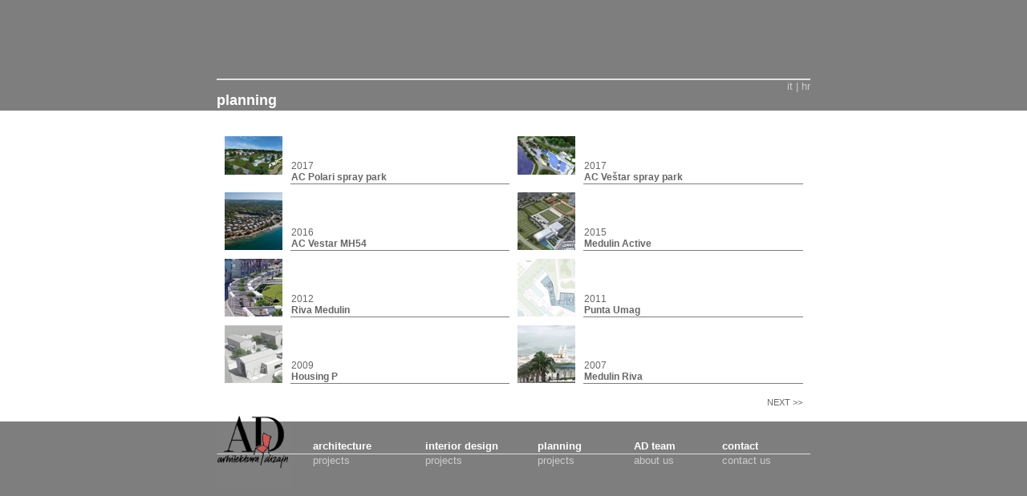

--- FILE ---
content_type: text/html
request_url: http://ad-arhitektura.hr/index2.php?pid=100&type=planning
body_size: 10805
content:
<html>
<head>
<script language="javascript">
var w;
var immagini=new Array()
function preload(){ 
     for (cont=0;cont<preload.arguments.length;cont++)
     { 
          immagini[cont]=new Image();
          immagini[cont].src=preload.arguments[cont];
		  window.onload= immagini;
		 
     } 
 //alert (preload.arguments.length);
}
function effect(a,w,h) { 
document.glavna_fotka.src = "images/loading363x272.gif";
document.glavna_fotka.src = immagini[a].src;
if (w,h) {
document.glavna_fotka.title = "Click to enlarge";
document.glavna_fotka.style.cursor = "pointer";
}
else {
document.glavna_fotka.title = "";
document.glavna_fotka.style.cursor = "auto";
}
sirina = w;
visina = h;
surs = a;
return (sirina, visina, surs);

}

function Open_Big_Photo(){

surs++;

if (sirina, visina){

var OpenWindow;

OpenWindow=window.open('', surs,'width='+sirina+',height='+visina+',resizable=yes,scrollbars=yes, status=yes');
OpenWindow.document.write("<link type='text/css' rel='stylesheet' href='map.css'></link>"); 
OpenWindow.document.write("<img src='"+surs+"b.jpg' border='0' onclick='self.close();' click='Click to close'>");
OpenWindow.focus();
}

}
function OpenVideo(a) {
var Video1Window;

Video1Window=window.open('', 'newwin2','width=425,height=350,resizable=no,scrollbars=no, status=no');
Video1Window.document.write("<link type='text/css' rel='stylesheet' href='video.css'></link>"); 
Video1Window.document.write("<body topmargin='0' leftmargin='0'>"); 
Video1Window.document.write("<object width='425' height='380'><param name='movie' value='images/video/"+a+".swf'></param><param name='wmode' value='transparent'></param><embed src='images/video/"+a+".swf' type='application/x-shockwave-flash' wmode='transparent' width='425' height='350'></embed></object>");
Video1Window.document.write("</body>");
Video1Window.focus();


}
</script>

<title>AD arhitektura i dizajn d.o.o. :: planning ::  </title>
<link type="text/css" rel="stylesheet" href="default.css"></link>
<meta http-equiv="Content-Type" content="text/html; charset=utf-8">
<link rel="icon" href="http://www.ad-arhitektura.hr/ad.ico" />
</head>

<body topmargin="60" leftmargin="0" bgcolor="#8590A6" >


<table border="0" align="center" height="72" width="740" cellpadding="0" cellspacing="0">
	<tr>
	  	<td class="menu-title" height="40" style="border-bottom:2px #E1E1E1 solid;" border="0" colspan="2">&nbsp;</td>
	</tr>
	<tr>		

			

								<td height="4" align="right" border="0" valign="bottom"  class="header-subtitle">
			
			<a href="?pid=100&type=planning&lang=it">it</a>
				|
			<a href="?pid=100&type=planning&lang=hr">hr</a>
			</td>
						
			
			
			

	</tr>
	<tr>
		<td height="20" colspan="5" valign="middle" class="header"  border="0">planning</td>
	</tr>
</table>


<table width="100%" cellpadding="0" cellspacing="0" border="0" bgcolor="#FFFFFF">
<tr><td>


<table width="740" height="380" align="center" cellspacing="9" class="menu" bgcolor="#FFFFFF" border="0">
	<tr>
		<td colspan="2" height="1"><img="images/spacer.gif" width="370" haight="1"></td>
		<td colspan="2" height="1"><img="images/spacer.gif" width="370" haight="1"></td>
	</tr>
<tr><td width='72' height='72' style='background-repeat: no-repeat; background-position: center;' align='center' background='images/loading.gif'>
				<a href='index2.php?pid=600&object=106&lang=en'>
		  			<img src='images/objekti/planning/ac_polari_spray_park/ac_polari_spray_park.jpg' border='0' />
				</a>
		</td>
		<td valign='bottom' style='border-bottom:1px #7E7E7E solid;' width='300'>
			<a href='index2.php?pid=600&object=106&lang=en'>2017<br><b>AC Polari spray park</b> 
		  	</a>
		  </td><td width='72' height='72' style='background-repeat: no-repeat; background-position: center;' align='center' background='images/loading.gif'>
				<a href='index2.php?pid=600&object=107&lang=en'>
		  			<img src='images/objekti/planning/ac_vestar_spray_park/ac_vestar_spray_park.jpg' border='0' />
				</a>
		</td>
		<td valign='bottom' style='border-bottom:1px #7E7E7E solid;' width='300'>
			<a href='index2.php?pid=600&object=107&lang=en'>2017<br><b>AC Veštar spray park</b> 
		  	</a>
		  </td></tr><tr><td width='72' height='72' style='background-repeat: no-repeat; background-position: center;' align='center' background='images/loading.gif'>
				<a href='index2.php?pid=600&object=100&lang=en'>
		  			<img src='images/objekti/planning/ac_vestar_mh54/ac_vestar_mh54.jpg' border='0' />
				</a>
		</td>
		<td valign='bottom' style='border-bottom:1px #7E7E7E solid;' width='300'>
			<a href='index2.php?pid=600&object=100&lang=en'>2016<br><b>AC Vestar MH54</b> 
		  	</a>
		  </td><td width='72' height='72' style='background-repeat: no-repeat; background-position: center;' align='center' background='images/loading.gif'>
				<a href='index2.php?pid=600&object=96&lang=en'>
		  			<img src='images/objekti/planning/medulin_active/medulin_active.jpg' border='0' />
				</a>
		</td>
		<td valign='bottom' style='border-bottom:1px #7E7E7E solid;' width='300'>
			<a href='index2.php?pid=600&object=96&lang=en'>2015<br><b>Medulin Active</b> 
		  	</a>
		  </td></tr><tr><td width='72' height='72' style='background-repeat: no-repeat; background-position: center;' align='center' background='images/loading.gif'>
				<a href='index2.php?pid=600&object=86&lang=en'>
		  			<img src='images/objekti/planning/riva_medulin/riva_medulin.jpg' border='0' />
				</a>
		</td>
		<td valign='bottom' style='border-bottom:1px #7E7E7E solid;' width='300'>
			<a href='index2.php?pid=600&object=86&lang=en'>2012<br><b>Riva Medulin</b> 
		  	</a>
		  </td><td width='72' height='72' style='background-repeat: no-repeat; background-position: center;' align='center' background='images/loading.gif'>
				<a href='index2.php?pid=600&object=78&lang=en'>
		  			<img src='images/objekti/planning/punta_umag/punta_umag.jpg' border='0' />
				</a>
		</td>
		<td valign='bottom' style='border-bottom:1px #7E7E7E solid;' width='300'>
			<a href='index2.php?pid=600&object=78&lang=en'>2011<br><b>Punta Umag</b> 
		  	</a>
		  </td></tr><tr><td width='72' height='72' style='background-repeat: no-repeat; background-position: center;' align='center' background='images/loading.gif'>
				<a href='index2.php?pid=600&object=75&lang=en'>
		  			<img src='images/objekti/planning/housing_p/housing_p.jpg' border='0' />
				</a>
		</td>
		<td valign='bottom' style='border-bottom:1px #7E7E7E solid;' width='300'>
			<a href='index2.php?pid=600&object=75&lang=en'>2009<br><b>Housing P</b> 
		  	</a>
		  </td><td width='72' height='72' style='background-repeat: no-repeat; background-position: center;' align='center' background='images/loading.gif'>
				<a href='index2.php?pid=600&object=35&lang=en'>
		  			<img src='images/objekti/planning/medulin_riva/medulin_riva.jpg' border='0' />
				</a>
		</td>
		<td valign='bottom' style='border-bottom:1px #7E7E7E solid;' width='300'>
			<a href='index2.php?pid=600&object=35&lang=en'>2007<br><b>Medulin Riva</b> 
		  	</a>
		  </td></tr>
<tr>
		  <td  colspan="4" valign="bottom" align="right" style="color: #666666; font-size:11px;">
		   <a href='index2.php?pid=100&type=planning&page=2&lang=en'> &nbsp;&nbsp;&nbsp;&nbsp;&nbsp;&nbsp;&nbsp;&nbsp;&nbsp;&nbsp;&nbsp;&nbsp;&nbsp;NEXT &gt;&gt;   		   </td>
       
</tr>
</table>

</td></tr></table>
<table width="100%" cellpadding="0" cellspacing="0" border="0">
	<tr>
		<td width="33%%" valign="top">
			<table width="100%" cellpadding="0" cellspacing="0" border="0" bgcolor="#FFFFFF">
				<tr>
					<td height="8" bgcolor="#FFFFFF" valign="top"></td>
				</tr>
			</table>
		</td>
		
		
		
		<td width="740" valign="top">		
			<table class="td-title" align="center" width="740" border="0" cellpadding="0" cellspacing="0">
				<tr>
					<td valign="top">
					
					
						<table width="92" border="0" cellpadding="0" cellspacing="0">
							<tr>
								<td valign="top"><a href="index.php" target="_self"><img src="images/logo/logo_menu.jpg" border="0" /></a></td>
							</tr>
						</table>
						
						
						
					</td>
					<td>
						<table width="648" border="0" cellpadding="0" cellspacing="0">
							<tr>
								<td height="8" bgcolor="#FFFFFF"></td>
							</tr>
							<tr>
								<td>
							<table width="100%" cellpadding="0" cellspacing="0" border="0">
										<tr height="41" >
											<td style="border-bottom:1px #E1E1E1 solid;" border="0">&nbsp; </td>
											<td class="menu-title" width="140" style="border-bottom:1px #E1E1E1 solid;" border="0">architecture</td>
											<td class="menu-title" width="140" style="border-bottom:1px #E1E1E1 solid;" border="0">interior design</td>
											<td class="menu-title" width="120" style="border-bottom:1px #E1E1E1 solid;" border="0">planning</td>
											<td class="menu-title" width="110" style="border-bottom:1px #E1E1E1 solid;" border="0">AD team</td>
											<td class="menu-title" width="110" style="border-bottom:1px #E1E1E1 solid;" border="0">contact</td>
										</tr>
										<tr>
											<td >&nbsp; </td>
											<td class="menu-subtitle"><a href="index2.php?pid=100&type=architecture">projects</a></td>
											<td class="menu-subtitle"><a href="index2.php?pid=100&type=interior">projects</a></td>
											<td class="menu-subtitle"><a href="index2.php?pid=100&type=planning">projects</a></td>
											<td class="menu-subtitle"><a href="index2.php?pid=400">about us</a></td>
											<td class="menu-subtitle"><a href="index2.php?pid=500">contact us</a></td>
										</tr>
										<tr>
											<td >&nbsp; </td>
											<td class="menu-subtitle">&nbsp;</td>
											<td class="menu-subtitle">&nbsp;</td>
											<td class="menu-subtitle">&nbsp;</td>
											<td class="menu-subtitle">&nbsp;</td>
											<td class="menu-subtitle">&nbsp;</td>
										</tr>
									<tr>
											<td >&nbsp; </td>
											<td class="menu-subtitle">&nbsp;</td>
											<td class="menu-subtitle">&nbsp;</td>
											<td class="menu-subtitle">&nbsp;</td>
											<td class="menu-subtitle">&nbsp;</td>
											<td class="menu-subtitle">&nbsp;</td>
										</tr>
										<tr>
											<td >&nbsp; </td>
											<td class="menu-subtitle">&nbsp;</td>
											<td class="menu-subtitle">&nbsp;</td>
											<td class="menu-subtitle">&nbsp;</td>
											<td class="menu-subtitle">&nbsp;</td>
											<td class="menu-subtitle">&nbsp;</td>
										</tr>
									</table>
								</td>
							</tr>
						</table>
						
					</td>
				</tr>
			</table>
		</td>
		
		
		<td width="33%" valign="top">
			<table width="100%" cellpadding="0" cellspacing="0" border="0" bgcolor="#FFFFFF">
				<tr>
					<td height="8" bgcolor="#FFFFFF" valign="top"></td>
				</tr>
			</table>
		</td>
	
	
	
	
	</tr>
</table>			

						
</body>
</html>


--- FILE ---
content_type: text/css
request_url: http://ad-arhitektura.hr/default.css
body_size: 5187
content:
@charset "utf-8";

body {
	font-family: Verdana, Arial, sans-serif;
	font-size: 12px;
	background-color:#7E7E7E;
}

a { text-decoration:none;
	color: #666666;
	border:none;
	}
input {
	padding: 3px;
	border-top-width: 1px;
	border-right-width: 1px;
	border-bottom-width: 1px;
	border-left-width: 1px;
	border-top-style: dashed;
	border-right-style: dashed;
	border-bottom-style: dashed;
	border-left-style: dashed;
	border-top-color: #FFFFFF;
	border-right-color: #FFFFFF;
	border-bottom-color: #7E7E7E;
	border-left-color: #FFFFFF;
}
.submit
{
border:none;
}
	
.menu-subtitle a {
	color: #CCCCCC;
	font-family: Verdana, Geneva, Arial, Helvetica, sans-serif;
	text-decoration: none;
}
.header-subtitle a {
	color: #CCCCCC;
	font-family: Verdana, Geneva, Arial, Helvetica, sans-serif;
	text-decoration: none;
}
td {
	font-family: Verdana, Geneva, Arial, Helvetica, sans-serif;
	font-size: 12px;
	
}

th {
	font-family: Verdana, Geneva, Arial, Helvetica, sans-serif;
	font-size: 12px;
}
h1 {
	font-family: Verdana, Arial, sans-serif;
	font-size: 16px;
	color:#000000;
	font-weight: 900;
	margin: 1px;
	padding: 1px;
}
h2 {
	font-family: Verdana, Arial, sans-serif;
	font-size: 14px;
	color:#000000;
	font-weight: bold;
	margin: 1px;
	padding: 1px;
}
h3 {
	font-family: Verdana, Arial, sans-serif;
	font-size: 12px;
	color:#666666;
	font-weight: bold;
	margin: 1px;
	padding: 1px;
}


.small {
	font-family: Verdana, Geneva, Arial, Helvetica, sans-serif;
	font-size: 9px;
}

.medium {
	font-family: Verdana, Geneva, Arial, Helvetica, sans-serif;
	font-size: 12px;
}

.big {
	font-family: Verdana, Geneva, Arial, Helvetica, sans-serif;
	font-size: 16px;
}

.xbig {
	font-family: Verdana, Geneva, Arial, Helvetica, sans-serif;
	font-size: 24px;
}

.expanded {
	font-family: Verdana, Geneva, Arial, Helvetica, sans-serif;
	font-size: 12px;
	line-height: 16px;
	letter-spacing: 2px;
}

.justified {
	font-family: Verdana, Geneva, Arial, Helvetica, sans-serif;
	text-align: justify;
}

.footer {
	font-family: "Times New Roman", Times, serif;
	font-size: 9px;
	color: #999999;
}

.box1 {
	padding: 3px;
	border-width: thin;
	border-style: solid;
	border-color: #CCCCCC #666666 #666666 #CCCCCC;
}

.box2 {
	font-style: italic;
	word-spacing: 2px;
	padding: 3px;
	border-width: thin;
	border-style: solid;
}
.header {
	font-family: Verdana, Geneva, Arial, Helvetica, sans-serif;
	color: #FFFFFF;
	font-size: 18px;
	font-weight: bold;
	vertical-align:bottom;
	padding-bottom:2px;
	text-align:left;
}
/* START MENU CSS */

.menu-title {
	font-family: Verdana, Geneva, Arial, Helvetica, sans-serif;
	color: #FFFFFF;
	font-size: 13px;
	font-weight: bolder;
	vertical-align:bottom;
	padding-bottom:2px;
	text-align:left;
}

.menu-subtitle {
	font-family: Verdana, Geneva, Arial, Helvetica, sans-serif;
	color: #CCCCCC;
	font-size: 13px;
	text-align:left;
	text-decoration: none;
}

.header-subtitle {
	font-family: Verdana, Geneva, Arial, Helvetica, sans-serif;
	color: #CCCCCC;
	font-size: 13px;
	text-align:right;
	text-decoration: none;
}
/* END MENU CSS  */

/* OBJEKT PAGE */
.next_photo {
	font-family: Verdana, Arial, Helvetica, sans-serif;
	font-size: 8px;
}
.next_photo a {
	font-family: Verdana, Arial, Helvetica, sans-serif;
	font-size: 10px;
	color: #000000;
}
/* END OBJEKT PAGE */

/* CONTACT PAGE */
.contact_header {
	font-family: Verdana, Arial, Helvetica, sans-serif;
	font-size: 16px;
	font-weight: bolder;
	color: #666666;
}
.contact {
	font-family: Verdana, Arial, Helvetica, sans-serif;
	font-size: 14px;
	font-weight: bolder;
	color: #666666;
}

/* END CONTACT PAGE */

/* SEND BUTTON */

.send_button  {
color: #000000;

	font-size:10px;

	font-family:verdana;

	font-weight:bold;

	text-decoration: none;

	border:4px outset aqua;

	background-color:#00ffff;

	display: block;

	width: 160px;

	padding: 3px 5px;

	margin: 1px;
}

.contact_textarea {
	height: 180px;
	width: 400px;
	overflow: auto;
	scrollbar-3dlight-color:#cecece;
	scrollbar-arrow-color:#FFFFFF;
	scrollbar-base-color:#7E7E7E;
	scrollbar-darkshadow-color:#cecece;
	scrollbar-face-color:#CCCCCC;
	scrollbar-highlight-color:#7E7E7E;
	scrollbar-shadow-color:#7E7E7E;
	scrollbar-track-color  :#7E7E7E;
	border:none;
	background-image: url(images/teka.jpg);
	background-repeat: repeat;
	font-family: Verdana, Arial, Helvetica, sans-serif;
	font-size: 13px;
	color: #666666;
	word-spacing: normal;
	padding-left: 3px;
	padding-right: 3px;
}
/* END SEND BUTTON */

 .w3cbutton4 {
  margin: 1em 0;
  width: 9em;
  font-family: helvetica,arial,sans-serif;
  font-size: 70%;
  font-weight: bold;
}
.w3cbutton4 a {
  display: block;
  width: 100%;
}
.w3cbutton4 a:link,
.w3cbutton4 a:visited,
.w3cbutton4 a:hover {
  background-color: #fc6;
  color: #000;
  text-decoration: none;
}
.w3cbutton4 a:link,
.w3cbutton4 a:visited {
  border-top: 1px solid #cecece;
  border-bottom: 2px solid #4a4a4a;
  border-left: 1px solid #cecece;
  border-right: 2px solid #4a4a4a;
}
.w3cbutton4 a:hover {
  border-bottom: 1px solid #cecece;
  border-top: 2px solid #4a4a4a;
  border-right: 1px solid #cecece;
  border-left: 2px solid #4a4a4a;
}
.w3cbutton4 span.w3c {
  padding: 0 0.4em;
  background-color: #fff;
  color: #0c479d;
}

